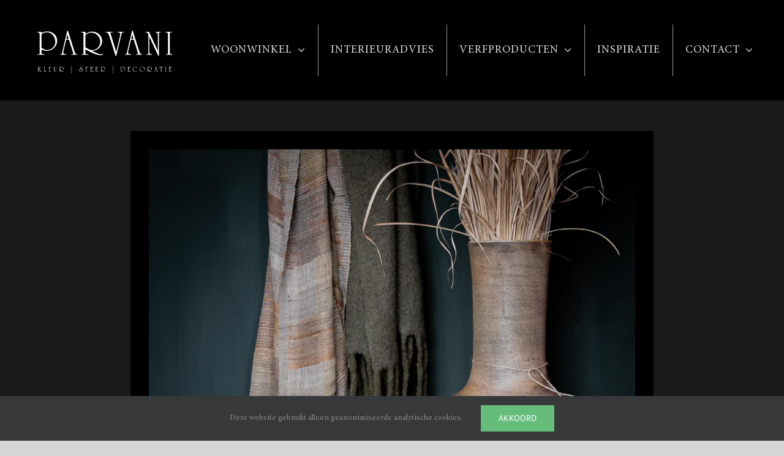

--- FILE ---
content_type: text/css; charset=UTF-8
request_url: https://parvani.nl/wp-content/themes/Avada-Child-Theme/style.css?ver=6.9
body_size: 2028
content:
/*
Theme Name: Avada Child
Description: Child theme for Avada theme
Author: ThemeFusion
Author URI: https://theme-fusion.com
Template: Avada
Version: 1.0.0
Text Domain:  Avada
*/

/* Global styling */
h1,h2,h3 {
    text-transform: uppercase;
}

/* Styling van de tekst onder de button van gravityforms */
.formtext {
    font-size: 10px;
    text-align: center;
    text-transform: uppercase;
    padding-top: 5px;
}

.fusion-footer-widget-area {
    border-top: 0px !important;
}

/* Header */
#wrapper .fusion-logo img {
    width: 220px;
    height: 70px;
}

/* text in black section */
.black-section h2 {
    color: #DFBEAB !important;
}

#wrapper .black-section p {
    color: #b3b3b3 !important
}

#wrapper .home-underline-heading h2 {
    color: #b3b3b3 !important;
    font-weight: 300 !important;
}

/* main menu uppercase */
#wrapper .fusion-main-menu>ul>li>a {
    text-transform: uppercase;
}

#wrapper .fusion-main-menu>ul>li>a {
    border-right: 1px solid #989999 !important;
    padding-right: 20px !important;
}

#wrapper .fusion-main-menu>ul>li:last-child>a {
    border-right: none!important;
}

#wrapper .fusion-main-menu .fusion-dropdown-menu .sub-menu li a {
    padding-top: 3px;
    padding-bottom: 3px;
}

/* header wrapper */
.header-wrapper h1, .big-text-img-section h1 {
    text-transform: uppercase;
    font-weight: 100 !important;
    text-shadow: 0 0 1px rgba(0, 0, 0, .9) !important;
}

.big-text-img-section .fusion-layout-column {
    margin-right: 0 !important;
}

.big-text-img-section .bordered-brand-btn {
    font-family: "Minion Pro - Regular";
    padding: 6px 20px !important;
    font-size: 30px !important;
}

#main .subpage-header h1 {
    font-size: 30px !important;
    letter-spacing: 1px !important;
    font-weight: 400 !important;
}

/* witte tekst */
.white-text p, .white-text a {
    color: #989999 !important;
}

.white-text a {
    text-decoration: underline;
}

.white-text a:hover {
    color: #fff !important;
}



/* New homepage */

#main .wrapper-text-table .wrapper-text-block {
    display: table-cell;
    vertical-align: middle;
    text-align: center;
    width: 100%;
    height: 100%;
}

#main .wrapper-text-table .wrapper-text-block h1, #main .wrapper-text-table .wrapper-text-block h2, #main .wrapper-text-table .wrapper-text-block h3,
#main .wrapper-text-table .wrapper-text-block p, #main .wrapper-text-table .wrapper-text-block a {
    text-align: left;
}

#main .wrapper-text-table .wrapper-text-block h3 {
    color: #9c9c9c;
}

#main .wrapper-text-table .wrapper-text-block a {
    border-radius: 0px;
    border: 2px solid #ae9478;
    padding: 5px;
    padding-left: 15px;
    text-transform: uppercase;
}

#main .wrapper-text-table .wrapper-text-block a:hover {
    color: #ae9478;
}

#main .wrapper-text-table .wrapper-text-block a:after {
    display: inline-block;
    padding-right: 5px;
    font-family: 'Font Awesome 5 Free';
    font-size: 18px;
    color: #ae9478;
    content: '\f061';
    text-align: center;
    width: 25px;
    font-weight: 900;
}

#main .gallery-wrapper .fusion-image-carousel-fixed .fusion-carousel .fusion-image-wrapper img {
    height: 115px;
}

#main .image-block .fusion-column-wrapper {
    min-height: 800px !important;
}

/* Roy Temporary css - start */
.home #main .image-block .fusion-column-wrapper {
    min-height: unset!important;
}

.home .fusion-column-wrapper.fusion-flex-justify-content-flex-start.fusion-content-layout-column {
    padding: 20px 30px 20px 30px!important;
}

/* Roy Temporary css - end */

#main .social-icons-contact ul {
    padding: 0;
    width: 100%;
    list-style: none;
}

#main .social-icons-contact li {
    width: 100%;
    display: inline-block;
}

#main .social-icons-contact li:before {
    display: inline-block;
    margin: -2px 5px 0 0;
    font-family: 'Font Awesome 5 Free';
    font-size: 22px;
    color: #989999;
    content: '\f879';
    text-align: center;
    width: 25px;
    float: left;
    font-weight: 900;
}

#main .social-icons-contact li+li:before {
    content: '\f0e0';
    float: left;
}

#main .text-contact-box a {
    color: #9c9c9c;
    text-decoration: underline;
}

#main .text-contact-box a:hover {
    color: #AE9478;
}

#main .item-personen-text {
    padding: 30px;
}

#main .item-personen-afbeelding  {
    padding: 30px 30px 0px 30px;
}

@media screen and (max-width: 1000px) {
    #main .image-block .fusion-column-wrapper {
        min-height: auto !important;
    }

}

/* big screen */
@media screen and (min-width: 2000px) {
 #main .wrapper-text-table .fusion-column-wrapper {
   padding: 180px 60px !important;
 }
}

#main .categorie-box img {
    padding: 15px 15px 0px 15px;
}

/* opacity diensten */
.diensten img {
    opacity: 1.0;
    margin-bottom: 10px;
}

.diensten img:hover {
    opacity: 0.8;
    margin-bottom: 10px;
}

/* border diensten box midden */
.middle-border-box {
    border-right: 1px solid #989999;
    border-left: 1px solid #989999;
}

.tekst-en-foto-wrapper .fusion-column-content {
    padding: 0px !important;
}

.tekst-en-foto-wrapper img {
    filter: invert(98%) grayscale(100%) brightness(250%) !important;
}

.tekst-en-foto-wrapper {
    background-color: #0D0D0D !important;
}

.blog-items .fusion-post-wrapper {
    border: 3px solid #ae9478 !important;
}

/* tekst verticaal centreren */
.title-box .fusion-column-wrapper, .een-helft .fusion-column-wrapper, .text-vak-box .fusion-column-wrapper, .tekst-naast-foto .fusion-column-wrapper, .footer-contact .fusion-column-wrapper, .button-centraal .fusion-column-wrapper, .blok-center .fusion-column-wrapper {
    display: table;
    overflow: hidden;
    margin: 0;
    width: 100%;
    height: 300px;
}

.title-box .fusion-column-wrapper .fusion-text, .een-helft .fusion-column-wrapper .fusion-text, .text-vak-box .fusion-column-wrapper .fusion-text, .tekst-naast-foto .fusion-column-wrapper .fusion-text, .footer-contact .fusion-column-wrapper .fusion-text, .blok-center .fusion-column-wrapper .fusion-text {
    display: table-cell;
    vertical-align: middle;
    text-align: left;
    width: 100%;
    height: 100%;
}

.fusion-layout-column .fusion-column-content-centered .fusion-column-content {
    -webkit-box-flex: 1;
    -ms-flex: 1;
    flex: 1;
    max-width: 100%;
    padding: 20px;
}

/* h2 in header */
#wrapper .header-wrapper h2 {
    color: #444444 !important;
}

/* black and white image caroussel */
.fusion-image-carousel-fixed .fusion-carousel .fusion-image-wrapper img {
    -webkit-filter: grayscale(100%);
    filter: grayscale(100%);
}

/* Categorie page */
.categorie-container .categorie-box h2 {
    text-transform: uppercase;
}

/* second sub page (like interieuradvies) */
.subpage-container-2 .fusion-imageframe {
    max-width: 100% !important;
    height: 605px !important;
    margin-top: 40px !important;
    margin-bottom: 50px !important;
}

.subpage-container-2 .fusion-imageframe#image-interieuradvies {
    height: auto!important;
    margin-bottom: 0!important;
    margin-top: 20px!important;
    max-height: 605px;
}

.subpage-container-2 .wide-img img {
    width: 100% !important;
}

#wrapper .categorie-container .fusion-title h2 {
    font-size: 20px !important;
}

/* Blog */
.single-post #main {
    background-color: #0D0D0D !important;
}

.single-post .fusion-post-slideshow {
    margin-top: 9%;
}

#wrapper #main .post > h1.fusion-post-title {
    font-size: 45px !important;
    color: #9c9c9c !important;
    font-weight: 500 !important;
}

/* Social footer */
#wrapper .fusion-footer ul {
	list-style: none;
	padding: 0;
}

#wrapper .fusion-footer li {
    width: 100%;
    float: left;
    margin-bottom: .5em;
}

#wrapper .fusion-footer .social li:before {
	display: inline-block;
    margin: -2px 5px 0 0;
    font-family: 'Font Awesome 5 Brands';
    font-size: 22px;
    color: #989999;
    content: '\f39e';
    text-align: center;
    width: 25px;
    float: left;
    font-weight: 900;
}

#wrapper .fusion-footer .social li+li:before {
    content: '\f16d';
}

#wrapper .fusion-footer .social li+li+li:before {
    content: '\f0d2';
}

#wrapper .fusion-footer .contact li:before {
	display: inline-block;
    margin: -2px 5px 0 0;
    font-family: 'Font Awesome 5 Free' !important;
    font-size: 22px;
    color: #989999;
    content: '\f095';
    text-align: center;
    width: 25px;
    float: left;
    font-weight: 900;
}

#wrapper .fusion-footer .contact .arround-icon-mail:before {
    content: '\f0e0';
}

 /* gallery styling */

 .fusion-portfolio-content p:last-child {
     font-size: 1.125rem;
     color: #9c9c9c;
 }

 .fusion-portfolio-content-wrapper {
     border: solid 14px #000 !important;
     background: #000;
 }


 #main .portfolio-full {
     background-color: #000;
     border: solid 30px #000;
     margin-bottom: 50px !important;
     width: 70% !important;
     margin: 50px auto;
     float: unset;
 }

 #main .pagination-next {
     display: none;
 }

 #main .pagination-prev {
     display: none;
 }

 #main .current , #main .inactive {
     border: none;
     font-size: 17px;
     color: #fff;
 }

 .bbp-pagination .bbp-pagination-links, .fusion-pagination, .page-links, .pagination, .woocommerce-pagination {
     justify-content: center !important;
 }

 #toTop:hover, .circle-yes ul li:before, .fusion-date-and-formats .fusion-date-box, .fusion-pagination .current, .fusion-search-element .searchform.fusion-search-form-classic .fusion-search-form-content .fusion-search-button input[type=submit]:hover, .fusion-search-form-classic .searchform:not(.fusion-search-form-clean) .fusion-search-form-content .fusion-search-button input[type=submit]:hover, .pagination .current, .progress-bar-content, .table-2 table thead, .tagcloud a:hover, ul.arrow li:before, ul.circle-yes li:before{
     background-color: #000 !important;
 }

 #main .project-description.post-content {
     text-align: center;
 }

 #main .project-description.post-content p{
     color: #9c9c9c;
 }

 #main .portfolio-image-description {
     color: #9c9c9c;
 }


.awb-image-carousel-wrapper .swiper-slide .fusion-carousel-item-wrapper,
.awb-image-carousel-wrapper .swiper-slide .fusion-carousel-item-wrapper .fusion-image-wrapper {
	height: 100%;
}

.tax-portfolio_category .fusion-portfolio-wrapper .fusion-portfolio-post .fusion-portfolio-content,
.fusion-portfolio-wrapper#fusion-portfolio-1 .fusion-portfolio-content{
	text-align: center !important;
}

.ilightbox-inner-toolbar,
.ilightbox-caption {
	display: none !important;
}

.categorie-gallery {
	padding-left: 30px !important;
	padding-right: 30px !important;
}

.insta-title h2 {
	font-size: 36px !important;
}

.insta-title h2 a:hover {
	color: var(--link_color) !important;
	text-decoration: underline;
}

.categorie-box .fusion-column-inner-bg {
	margin: 0 !important;
}

.categorie-container {
	padding-left: 30px !important;
	padding-right: 30px !important;
}

.categorie-container > .fusion-builder-row {
	display: grid;
	gap: 3rem;
	grid-template-columns: repeat(3, minmax(0, 1fr));
}

@media only screen and (max-width:1024px) {
	.categorie-container > .fusion-builder-row {
		grid-template-columns: repeat(2, minmax(0, 1fr));
	}
}

@media only screen and (max-width:767px) {
	.categorie-container > .fusion-builder-row {
		grid-template-columns: repeat(1, minmax(0, 1fr));
	}
}

.categorie-container > .fusion-builder-row > .fusion-layout-column {
	margin: 0px;
	width: 100% !important;
}

.categorie-container > .fusion-builder-row::before,
.categorie-container > .fusion-builder-row::after {
	display: none;
}


.portfolio-image-description {
	color: #ae9478 !important;
	font-weight: 600 !important;
	margin-bottom: 20px !important;
}

--- FILE ---
content_type: text/css; charset=UTF-8
request_url: https://parvani.nl/wp-content/themes/Avada-Child-Theme/css/mobile.css?ver=6.9
body_size: 324
content:
/*
Theme Name: Avada Child
Description: Child theme for Avada theme
Author: ThemeFusion
Author URI: https://theme-fusion.com
Template: Avada
Version: 1.0.0
Text Domain:  Avada
*/


@media only screen and (max-width: 1850px) {
 #title-box .fusion-column-wrapper {
   padding-left: 10% !important;
 }
}

@media only screen and (max-width: 1430px) {

#main .wrapper-text-table .wrapper-text-block h2 {
    -ms-word-break: break-all;
    word-break: break-all;
    word-break: break-word;
    -webkit-hyphens: auto;
    -moz-hyphens: auto;
    hyphens: auto;
}

#main h1, #main h2 {
    font-size: 32px !important;
}

/*
#wrapper #main .wrapper-text-table .fusion-column-wrapper {
   padding: 80px 0px 80px 25px;
 }

#wrapper #main #wrapper-text-table-right .fusion-column-wrapper {
     padding: 80px 0px 80px 0px !important;
 }

*/

.categorie-gallery, .categorie-container {
    margin-left: 0px !important;
    margin-right: 0px !important;
 }
}

#wrapper #main .page-seperator .fusion-separator {
    margin-top: 180px !important;
}

#main .header-wrapper .image-custom img {
    height: 675px;
}

#main .header-wrapper .header-text-wrapper .fusion-column-wrapper {
    padding: 50px 50px !important;
}
}

@media only screen and (max-width: 1250px) {
#main .header-wrapper {
        padding-top: 70px !important;
}

#wrapper #main .page-seperator .fusion-separator {
    margin-top: 0px !important;
}

#wrapper #main .wrapper-text-table .fusion-column-wrapper {
   padding: 80px 0px 80px 20px !important;
 }
}

@media only screen and (max-width: 1024px) {

    .fusion-body .fusion-layout-column.home-flex-image {
        order: 1!important;
    }

}

@media only screen and (max-width: 1000px) {
#wrapper #main .page-seperator .fusion-separator {
    display: none;
}
#main .wrapper-text-table .fusion-column-wrapper {
    padding: 30px 30px 50px 30px!important;
    min-height: unset!important;
}
/*
#wrapper #main #wrapper-text-table-right .fusion-column-wrapper {
    padding: 80px 50px !important;
 }
 */
}

@media only screen and (max-width: 800px) {
    #wrapper #main .portfolio-full{
        width: 100% !important;
    }

}
/* Mobiel */
@media only screen and (max-width: 500px) {
#wrapper #main .wrapper-text-table .fusion-column-wrapper, #wrapper #main #wrapper-text-table-right .fusion-column-wrapper {
        padding: 40px 10px 40px 10px !important;
    }

.fusion-mobile-menu-icons a {
    font-size: 26px;
}

/* OVeral padding op mobiel*/
#main .mobiel {
    padding-left: 20px !important;
    padding-right: 20px !important;
    padding-bottom: 20px !important;
    padding-top: 0px !important;
}

#main .categorie-box h2 {
    padding: 15px 10px 5px 10px;
    font-size: 25px !important;
}

/* H1 op mobiel kleiner */
 .mobiel h1 {
 	font-size: 37px !important;
 }

 .mobiel h2 {
 	font-size: 28px !important;
 }

/* Verbergen op mobiel */
.mobiel .no-mobile {
	display: none !important;
 }

/* Titels footer groter op mobiel*/
.fusion-footer-widget-area .widget-title {
	font-size: 22px !important;
}

/* SVG op over pagina centreren */
.mobiel .mobiel-svg {
	position: relative;
    left: -27%;
    margin-bottom: 35px !important;
}

/* menu onder hamburger mobiel */
.fusion-icon-bars::after {
    content: "MENU";
    font-style: normal;
    text-transform: uppercase;
    font-size: 9px;
    padding-left: 0;
    position: absolute;
    float: right;
    margin-top: 30px;
    right: 2px;
    font-family: Open Sans;
}

}


--- FILE ---
content_type: image/svg+xml
request_url: https://parvani.nl/wp-content/uploads/2020/06/parvani.svg
body_size: 2420
content:
<?xml version="1.0" encoding="UTF-8"?> <svg xmlns="http://www.w3.org/2000/svg" id="Layer_1" data-name="Layer 1" viewBox="0 0 722.16 229.75"><defs><style>.cls-1{fill:#fff;}</style></defs><title>parvani</title><path class="cls-1" d="M77.48,311.79c0,7.67.77,10.36,11.89,10.36h4.22v3.26h-37v-3.26H67.32V214c-.39-7.86-4-8.63-11.9-8.44v-3.26H77.48v6.52c10-5.56,19.37-8.63,31.07-8.63,29.16,0,53.13,20.52,53.13,50.63,0,14.2-6.13,27-15.92,37-11.12,11.13-24,16.5-39.7,16.5-10.36,0-19.18-2.88-28.58-6.52Zm0-24.74c9.21,7.67,18.22,12.66,30.5,12.66,25.51,0,44.3-20.91,43.54-45.85s-19.18-49.1-45.27-49.1a43.23,43.23,0,0,0-28.77,11.51Z" transform="translate(-55.42 -195.75)"></path><path class="cls-1" d="M209.83,245.23l-13,53.52c-1,4.21-2.31,10.16-2.31,14.57,0,7.68,5.37,8.06,11.51,8.83h5.18v3.26h-33v-3.26H186l29.73-126.4h3.46L252,300.09c1.73,5,4,12.47,6.53,16.88,2.11,4,5,4.79,9.2,5.18v3.26h-30.3v-3.26h11.7l-24-76.92ZM217.12,217h-.39l-5.56,24h11.51Z" transform="translate(-55.42 -195.75)"></path><path class="cls-1" d="M312.83,214c10.55-7.48,23-13,36.06-13,28.19,0,53.7,21.48,53.7,50.63,0,29.92-25.12,51.6-53.89,52.56v.38l5.37,2.49c10.74,5,32.22,16.31,43.73,16.31a22.05,22.05,0,0,0,9.2-1.92l1.54,1.92c-3.84,3.45-8.82,4.22-13.62,4.22-23.78,0-61.57-19.18-82.09-31.65v15.92c0,7.67.77,10.36,11.89,10.36h4.22v3.26h-37v-3.26h10.74V214c-.38-7.86-4-8.63-12.27-8.44v-3.26h22.44Zm1.92,71.73c10,7.1,21.86,14.2,34.52,14.2,24.74,0,43.92-20.91,43.16-45.08-.77-26.47-21.49-48.33-47.76-48.33a41.19,41.19,0,0,0-31.84,14.77v67.32Z" transform="translate(-55.42 -195.75)"></path><path class="cls-1" d="M478.36,331.74h-3.64L441.54,225.86c-1.54-4.6-4-12.08-7.1-15.92-3.26-4-6.72-4.41-11.32-4.41h-1.34v-3.26H459v3.26H445.75l32.61,104.34L497.73,227c1-3.83,2.11-8.82,2.11-12.47,0-8.24-5.56-9-12.08-9h-1.34v-3.26H519v3.26H508.47Z" transform="translate(-55.42 -195.75)"></path><path class="cls-1" d="M557,245.23l-13,53.52c-1,4.21-2.3,10.16-2.3,14.57,0,7.68,5.37,8.06,11.51,8.83h5.18v3.26h-33v-3.26h7.86L563,195.75h3.45l32.8,104.34c1.73,5,4,12.47,6.52,16.88,2.11,4,5,4.79,9.21,5.18v3.26H584.62v-3.26h11.7l-24-76.92ZM564.29,217h-.38l-5.56,24h11.51Z" transform="translate(-55.42 -195.75)"></path><path class="cls-1" d="M703.93,331.93l-48.14-103h-.39v79c0,12.09,6,14.2,13.81,14.2v3.26H640.44v-3.26H650V219.72c0-12.08-5.94-14.19-13.81-14.19v-3.26h17.46l47.56,102h.39V219.72c0-.57,1-14.38-12.09-14.19v-3.26H716v3.26h-9v126.4Z" transform="translate(-55.42 -195.75)"></path><path class="cls-1" d="M765.31,313.71c.38,7.86,4,8.63,12.27,8.44v3.26H744.4v-3.26h10.74V214c-.38-7.86-4-8.63-12.27-8.44v-3.26h33.18v3.26H765.31Z" transform="translate(-55.42 -195.75)"></path><path class="cls-1" d="M64.9,389.62v.69H62.65V400.7L68.16,393c.29-.45,1.21-1.57,1.21-2.14s-1.08-.56-1.49-.56h-.56v-.69h7v.69H71.71l-6.73,9,7.09,12.08a8.33,8.33,0,0,0,2.26,2.86,4.43,4.43,0,0,0,2.69.56v.69H69.41v-.69h2.18L63.94,400.7l-1.29,1.89V413c.08,1.65.84,1.81,2.58,1.77v.69h-7v-.69h2.25V392.08c-.08-1.65-.84-1.81-2.57-1.77v-.69Z" transform="translate(-55.42 -195.75)"></path><path class="cls-1" d="M93.33,414.79h.29c1.77,0,3.82,0,5.31-1.09s1.37-3.26,1.37-5V404.4H101v12.69h-.68v-1.61H88.86v-.69H91.2V392.08c-.08-1.65-.85-1.81-2.58-1.77v-.69h7v.69H93.33Z" transform="translate(-55.42 -195.75)"></path><path class="cls-1" d="M115.12,415.48v-.69h2.42V392.08c-.08-1.65-.85-1.81-2.58-1.77v-.69h12.32V388H128v8.7h-.68v-.36c0-1.85.2-4.11-1.61-5.2-1.17-.72-3.58-.84-5-.84h-1v6.36h3.38v-3.91h.69v9.55h-.69v-1c0-1.65-.24-3.78-2.86-3.74h-.52v17.23H120c1.77,0,4,0,5.52-.84,2-1.21,1.77-3.55,1.77-5.56v-.81H128v9.51h-.68v-1.61Z" transform="translate(-55.42 -195.75)"></path><path class="cls-1" d="M149.47,389.62v.69h-2.26v20.13a4.62,4.62,0,0,0,4.8,4.91c2.9,0,4.26-2.41,4.26-4.71V392.08c-.08-1.65-.84-1.81-2.57-1.77v-.69h5.72v.69h-2v20.94c0,3-2.94,5.23-6,5-4.63-.36-6.48-2.62-6.36-6V392.08c-.08-1.65-.85-1.81-2.58-1.77v-.69Z" transform="translate(-55.42 -195.75)"></path><path class="cls-1" d="M177.58,392.08a13.35,13.35,0,0,1,7.57-2.74c5.92,0,11.27,4.51,11.27,10.63,0,6.28-5.27,10.83-11.31,11v.08l1.13.52c2.25,1.05,6.76,3.42,9.18,3.42a4.64,4.64,0,0,0,1.93-.4l.32.4a4.08,4.08,0,0,1-2.86.89c-5,0-12.92-4-17.23-6.65v3.35c0,1.61.16,2.17,2.49,2.17H181v.69h-7.77v-.69h2.25V392.08c-.08-1.65-.84-1.81-2.57-1.77v-.69h4.71Zm.4,15.06c2.09,1.49,4.59,3,7.25,3a9.14,9.14,0,0,0,9.06-9.46,10.24,10.24,0,0,0-10-10.15,8.65,8.65,0,0,0-6.68,3.1v14.13Z" transform="translate(-55.42 -195.75)"></path><path class="cls-1" d="M238.06,425.5V385.4h1.29v40.1Z" transform="translate(-55.42 -195.75)"></path><path class="cls-1" d="M293.59,398v-3.06a7.49,7.49,0,0,0-.52-3.38,3.18,3.18,0,0,0-2.94-1.69,3.55,3.55,0,0,0-3.54,3.54c0,2.86,2.61,4.23,4.79,5.43,3.5,1.94,8,4,8,8.62,0,5.56-5.35,8.78-10.39,8.78s-9.66-3.18-9.66-8.54a7.25,7.25,0,0,1,7.09-7.41,6,6,0,0,1,3.66,1.13,4.3,4.3,0,0,1,1.57,3.06,2.93,2.93,0,0,1-2.86,3.1,2.78,2.78,0,0,1-1-.16l.21-.76a2.07,2.07,0,0,0,1.73-2.3,3.63,3.63,0,0,0-3.55-3.18c-3.3,0-5.11,3.34-5,6.32a8,8,0,0,0,8.05,7.73c4.11,0,8.3-2.9,8.22-7.32-.08-3.67-3.58-5.44-6.36-7-2.94-1.65-5.92-3.06-5.92-6.93,0-3.1,2.66-5,5.59-5.15a7.63,7.63,0,0,1,2.82.68V388h.69v10Z" transform="translate(-55.42 -195.75)"></path><path class="cls-1" d="M317.27,411.81c0,3.14.24,3,3.06,3h1v.69h-8.58v-.69h2.42V392.08c-.08-1.65-.85-1.81-2.58-1.77v-.69h12.28V388h.69v8.74h-.69V395.7c0-1.45,0-3.26-1.24-4.26s-3.79-1.13-5.36-1.13h-1v6.44h3.31v-4h.68v9.63h-.68v-.48c-.05-2.5-.21-4.47-3.31-4.27Z" transform="translate(-55.42 -195.75)"></path><path class="cls-1" d="M339.46,415.48v-.69h2.42V392.08c-.08-1.65-.85-1.81-2.58-1.77v-.69h12.32V388h.69v8.7h-.69v-.36c0-1.85.2-4.11-1.61-5.2-1.17-.72-3.58-.84-5-.84h-1v6.36h3.38v-3.91h.69v9.55h-.69v-1c0-1.65-.24-3.78-2.85-3.74H344v17.23h.32c1.78,0,4,0,5.52-.84,2-1.21,1.77-3.55,1.77-5.56v-.81h.69v9.51h-.69v-1.61Z" transform="translate(-55.42 -195.75)"></path><path class="cls-1" d="M366.84,415.48v-.69h2.42V392.08c-.08-1.65-.85-1.81-2.58-1.77v-.69H379V388h.68v8.7H379v-.36c0-1.85.2-4.11-1.61-5.2-1.17-.72-3.59-.84-5-.84h-1v6.36h3.38v-3.91h.68v9.55h-.68v-1c0-1.65-.24-3.78-2.86-3.74h-.52v17.23h.32c1.77,0,4,0,5.51-.84,2-1.21,1.78-3.55,1.78-5.56v-.81h.68v9.51H379v-1.61Z" transform="translate(-55.42 -195.75)"></path><path class="cls-1" d="M398.7,392.08a13.35,13.35,0,0,1,7.57-2.74c5.92,0,11.27,4.51,11.27,10.63,0,6.28-5.27,10.83-11.31,11v.08l1.13.52c2.25,1.05,6.76,3.42,9.18,3.42a4.64,4.64,0,0,0,1.93-.4l.32.4a4.08,4.08,0,0,1-2.86.89c-5,0-12.92-4-17.23-6.65v3.35c0,1.61.16,2.17,2.49,2.17h.89v.69h-7.77v-.69h2.25V392.08c-.08-1.65-.84-1.81-2.57-1.77v-.69h4.71Zm.4,15.06c2.09,1.49,4.59,3,7.25,3a9.14,9.14,0,0,0,9.06-9.46,10.24,10.24,0,0,0-10-10.15,8.65,8.65,0,0,0-6.68,3.1v14.13Z" transform="translate(-55.42 -195.75)"></path><path class="cls-1" d="M459.18,425.5V385.4h1.29v40.1Z" transform="translate(-55.42 -195.75)"></path><path class="cls-1" d="M503.12,392.08c-.08-1.65-.85-1.81-2.58-1.77v-.69H511c3.54,0,6.8.61,9.38,3a12.86,12.86,0,0,1,4.27,9.27,13,13,0,0,1-4.43,9.9c-3,2.82-6.72,3.67-10.83,3.67h-8.62v-.69h2.34Zm2.13,21.79a18.86,18.86,0,0,0,5.4.72,11.8,11.8,0,0,0,11.88-11.88A11.92,11.92,0,0,0,510,390.51a13.79,13.79,0,0,0-4.79.72Z" transform="translate(-55.42 -195.75)"></path><path class="cls-1" d="M538.84,415.48v-.69h2.41V392.08c-.08-1.65-.84-1.81-2.58-1.77v-.69H551V388h.68v8.7H551v-.36c0-1.85.2-4.11-1.61-5.2-1.17-.72-3.59-.84-5-.84h-1v6.36h3.38v-3.91h.68v9.55h-.68v-1c0-1.65-.24-3.78-2.86-3.74h-.52v17.23h.32c1.77,0,4,0,5.51-.84,2-1.21,1.78-3.55,1.78-5.56v-.81h.68v9.51H551v-1.61Z" transform="translate(-55.42 -195.75)"></path><path class="cls-1" d="M589,398.48h-.68c0-3.62-.29-5-1.13-6.08-1.37-1.77-4.47-2.57-6.65-2.57-6.88,0-11.79,5.55-11.83,12.32s5.43,13.2,12.44,13.12a12.14,12.14,0,0,0,8.29-3.66l.73.85a14.79,14.79,0,0,1-9.67,3.78,13.66,13.66,0,0,1-13.93-13.45,14.31,14.31,0,0,1,4.15-9.78,14.68,14.68,0,0,1,10.51-4.15,13.68,13.68,0,0,1,7.09,1.81v-2.3H589Z" transform="translate(-55.42 -195.75)"></path><path class="cls-1" d="M617.8,388.86a13.74,13.74,0,0,1,14,13.53c0,7.93-6.93,13.85-14.62,13.85s-14-5.76-14-13.53C603.19,394.78,610.11,388.86,617.8,388.86Zm-12.48,13.25c0,6.92,5.28,13.12,12.44,13.16A12,12,0,0,0,629.68,403c-.16-6.92-5.47-13.12-12.64-13.12A12,12,0,0,0,605.32,402.11Z" transform="translate(-55.42 -195.75)"></path><path class="cls-1" d="M649.66,392.08a13.35,13.35,0,0,1,7.57-2.74c5.92,0,11.27,4.51,11.27,10.63,0,6.28-5.27,10.83-11.31,11v.08l1.13.52c2.25,1.05,6.76,3.42,9.18,3.42a4.64,4.64,0,0,0,1.93-.4l.32.4a4.08,4.08,0,0,1-2.86.89c-5,0-12.92-4-17.23-6.65v3.35c0,1.61.16,2.17,2.5,2.17H653v.69h-7.77v-.69h2.25V392.08c-.08-1.65-.84-1.81-2.57-1.77v-.69h4.71Zm.4,15.06c2.1,1.49,4.59,3,7.25,3a9.14,9.14,0,0,0,9.06-9.46,10.24,10.24,0,0,0-10-10.15,8.65,8.65,0,0,0-6.68,3.1v14.13Z" transform="translate(-55.42 -195.75)"></path><path class="cls-1" d="M689.24,398.64l-2.74,11.24a15.61,15.61,0,0,0-.48,3.06c0,1.61,1.13,1.69,2.42,1.85h1.09v.69H682.6v-.69h1.65l6.24-26.54h.73l6.88,21.91a24.52,24.52,0,0,0,1.37,3.54,2,2,0,0,0,1.93,1.09v.69H695v-.69h2.46l-5-16.15Zm1.53-5.92h-.08l-1.16,5h2.41Z" transform="translate(-55.42 -195.75)"></path><path class="cls-1" d="M726.57,398.48h-.68v-.84c-.08-1.73,0-4.27-1-5.76-.72-1.13-1.41-1.57-4.83-1.57v22.31a3.22,3.22,0,0,0,.28,1.57c.28.44.85.6,2.22.6h.88v.69h-7.77v-.69h2.26V390.31c-3.43,0-4.11.44-4.84,1.57-1,1.49-.92,4-1,5.76v.84h-.69V388.37h.69v1.25h13.81v-1.25h.68Z" transform="translate(-55.42 -195.75)"></path><path class="cls-1" d="M744.25,413c.08,1.65.85,1.81,2.58,1.77v.69h-7v-.69h2.26V392.08c-.08-1.65-.85-1.81-2.58-1.77v-.69h7v.69h-2.26Z" transform="translate(-55.42 -195.75)"></path><path class="cls-1" d="M760.4,415.48v-.69h2.42V392.08c-.08-1.65-.85-1.81-2.58-1.77v-.69h12.32V388h.69v8.7h-.69v-.36c0-1.85.2-4.11-1.61-5.2-1.17-.72-3.58-.84-5-.84h-1v6.36h3.38v-3.91H769v9.55h-.69v-1c0-1.65-.24-3.78-2.86-3.74H765v17.23h.32c1.77,0,4,0,5.52-.84,2-1.21,1.77-3.55,1.77-5.56v-.81h.69v9.51h-.69v-1.61Z" transform="translate(-55.42 -195.75)"></path></svg> 